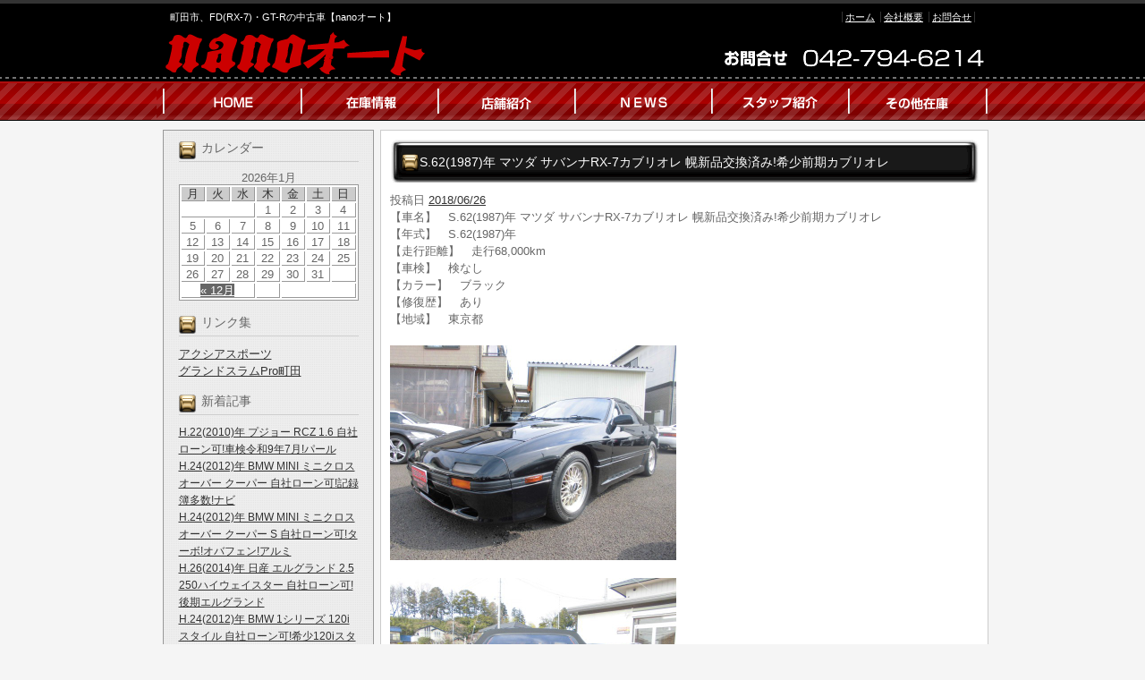

--- FILE ---
content_type: text/html; charset=UTF-8
request_url: https://www.nanoauto.jp/archives/6606
body_size: 30224
content:
<!DOCTYPE html PUBLIC "-//W3C//DTD XHTML 1.0 Transitional//EN" "http://www.w3.org/TR/xhtml1/DTD/xhtml1-transitional.dtd">
<html xmlns="http://www.w3.org/1999/xhtml" lang="ja">
<head>
<meta http-equiv="Content-Type" content="text/html; charset=UTF-8" />


<title>S.62(1987)年  マツダ  サバンナRX-7カブリオレ    幌新品交換済み!希少前期カブリオレ | 東京都町田市の中古車【nanoオート】FD・GT-Rお任せ下さい！</title>
<link rel="pingback" href="https://www.nanoauto.jp/xmlrpc.php" />

<!-- All in One SEO Pack 2.2.7.5 by Michael Torbert of Semper Fi Web Design[255,351] -->
<meta name="keywords"  content="サバンナrx-7カブリオレ,マツダ" />

<link rel="canonical" href="https://www.nanoauto.jp/archives/6606" />
<!-- /all in one seo pack -->
<link rel="alternate" type="application/rss+xml" title="東京都町田市の中古車【nanoオート】FD・GT-Rお任せ下さい！ &raquo; フィード" href="https://www.nanoauto.jp/feed" />
<link rel="alternate" type="application/rss+xml" title="東京都町田市の中古車【nanoオート】FD・GT-Rお任せ下さい！ &raquo; コメントフィード" href="https://www.nanoauto.jp/comments/feed" />
<link rel="alternate" type="application/rss+xml" title="東京都町田市の中古車【nanoオート】FD・GT-Rお任せ下さい！ &raquo; S.62(1987)年  マツダ  サバンナRX-7カブリオレ    幌新品交換済み!希少前期カブリオレ のコメントのフィード" href="https://www.nanoauto.jp/archives/6606/feed" />
		<script type="text/javascript">
			window._wpemojiSettings = {"baseUrl":"https:\/\/s.w.org\/images\/core\/emoji\/72x72\/","ext":".png","source":{"concatemoji":"https:\/\/www.nanoauto.jp\/wp-includes\/js\/wp-emoji-release.min.js?ver=4.3.1"}};
			!function(a,b,c){function d(a){var c=b.createElement("canvas"),d=c.getContext&&c.getContext("2d");return d&&d.fillText?(d.textBaseline="top",d.font="600 32px Arial","flag"===a?(d.fillText(String.fromCharCode(55356,56812,55356,56807),0,0),c.toDataURL().length>3e3):(d.fillText(String.fromCharCode(55357,56835),0,0),0!==d.getImageData(16,16,1,1).data[0])):!1}function e(a){var c=b.createElement("script");c.src=a,c.type="text/javascript",b.getElementsByTagName("head")[0].appendChild(c)}var f,g;c.supports={simple:d("simple"),flag:d("flag")},c.DOMReady=!1,c.readyCallback=function(){c.DOMReady=!0},c.supports.simple&&c.supports.flag||(g=function(){c.readyCallback()},b.addEventListener?(b.addEventListener("DOMContentLoaded",g,!1),a.addEventListener("load",g,!1)):(a.attachEvent("onload",g),b.attachEvent("onreadystatechange",function(){"complete"===b.readyState&&c.readyCallback()})),f=c.source||{},f.concatemoji?e(f.concatemoji):f.wpemoji&&f.twemoji&&(e(f.twemoji),e(f.wpemoji)))}(window,document,window._wpemojiSettings);
		</script>
		<style type="text/css">
img.wp-smiley,
img.emoji {
	display: inline !important;
	border: none !important;
	box-shadow: none !important;
	height: 1em !important;
	width: 1em !important;
	margin: 0 .07em !important;
	vertical-align: -0.1em !important;
	background: none !important;
	padding: 0 !important;
}
</style>
<link rel="EditURI" type="application/rsd+xml" title="RSD" href="https://www.nanoauto.jp/xmlrpc.php?rsd" />
<link rel="wlwmanifest" type="application/wlwmanifest+xml" href="https://www.nanoauto.jp/wp-includes/wlwmanifest.xml" /> 
<link rel='prev' title='H.17(2005)年  スバル  インプレッサ  2.0 WRX 2004 Vリミテッド 4WD  WRX2004Vリミテッド!自社ローン可' href='https://www.nanoauto.jp/archives/9911' />
<link rel='next' title='H.7(1995)年  マツダ  アンフィニRX-7  タイプR-S  RE雨宮フルエアロ他多数雨宮' href='https://www.nanoauto.jp/archives/8411' />
<meta name="generator" content="WordPress 4.3.1" />
<link rel='shortlink' href='https://www.nanoauto.jp/?p=6606' />
<link rel="alternate" media="handheld" type="text/html" href="https://www.nanoauto.jp/archives/6606" />
<link rel="stylesheet" type="text/css" href="https://www.nanoauto.jp/wp-content/themes/template_2column/css/basic.css" media="all" />
<link rel="stylesheet" type="text/css" href="https://www.nanoauto.jp/wp-content/themes/template_2column/css/headfoot.css" media="all" />
<link rel="stylesheet" type="text/css" href="https://www.nanoauto.jp/wp-content/themes/template_2column/css/main.css" media="all" />
<link rel="stylesheet" type="text/css" href="https://www.nanoauto.jp/wp-content/themes/template_2column/css/color.css" media="all" />
<script src="https://www.nanoauto.jp/wp-content/themes/template_2column/Scripts/swf2js.js" type="text/javascript"></script>
</head>

<body>
<div id="Container">
<!-- ヘッダースペース -->
<div id="HEADspc">
  <div id="header">
    <div class="headtxtbox clearfix">
      <p class="heardleftp">
        町田市、FD(RX-7)・GT-Rの中古車【nanoオート】      </p>
      <ul class="rightsubnavi">
        <li><a href="https://www.nanoauto.jp">ホーム</a></li>
        <li><a href="https://www.nanoauto.jp/tenpo/">会社概要</a></li>
        <li class="Lastline"><a href="mailto:nano3739@yahoo.co.jp">お問合せ</a></li>
      </ul>
    </div>
    <!-- //end headtxtbox -->
    <h1><a href="https://www.nanoauto.jp"><img src="https://www.nanoauto.jp/wp-content/themes/template_2column/images/header/logo.png" alt="東京都町田市の中古車【nanoオート】FD・GT-Rお任せ下さい！" width="421" height="56" /></a></h1>
    <p id="fulltel"><img src="https://www.nanoauto.jp/wp-content/themes/template_2column/images/header/telephone.png" alt="042-794-6214" width="307" height="56" /></p>
  </div>
  <!-- //end header -->
  <ul id="MAINNAVI">
    <li><a href="https://www.nanoauto.jp/index.php"><img src="https://www.nanoauto.jp/wp-content/themes/template_2column/images/header/header_menu01.png" width="162" height="43" alt="ホーム" /></a></li>
    <li><a href="https://www.nanoauto.jp/zaiko"><img src="https://www.nanoauto.jp/wp-content/themes/template_2column/images/header/header_menu02.png" width="154" height="43" alt="在庫情報" /></a></li>
    <li><a href="https://www.nanoauto.jp/tenpo"><img src="https://www.nanoauto.jp/wp-content/themes/template_2column/images/header/header_menu03.png" width="152" height="43" alt="店舗紹介" /></a></li>
    <li><a href="https://www.nanoauto.jp/archives/category/news"><img src="https://www.nanoauto.jp/wp-content/themes/template_2column/images/header/header_menu04.png" width="153" height="43" alt="News" /></a></li>
    <li><a href="https://www.nanoauto.jp/archives/category/staff"><img src="https://www.nanoauto.jp/wp-content/themes/template_2column/images/header/header_menu05.png" width="152" height="43" alt="スタッフ紹介" /></a></li>
    <li><a href="https://www.nanoauto.jp/archives/category/other"><img src="https://www.nanoauto.jp/wp-content/themes/template_2column/images/header/header_menu06.png" width="156" height="43" alt="その他在庫" /></a></li>
  </ul>
</div>
<!-- //end HEADspc --> 
<!-- /ヘッダースペース --> <!-- ボディスペース -->
<div id="BODYspc">
<div id="leftconts">
		<div id="primary" class="widget-area" role="complementary">

<div id="contentsbox"><div class="contenttitle"><h3>カレンダー</h3><div id="calendar_wrap"><table id="wp-calendar">
	<caption>2026年1月</caption>
	<thead>
	<tr>
		<th scope="col" title="月曜日">月</th>
		<th scope="col" title="火曜日">火</th>
		<th scope="col" title="水曜日">水</th>
		<th scope="col" title="木曜日">木</th>
		<th scope="col" title="金曜日">金</th>
		<th scope="col" title="土曜日">土</th>
		<th scope="col" title="日曜日">日</th>
	</tr>
	</thead>

	<tfoot>
	<tr>
		<td colspan="3" id="prev"><a href="https://www.nanoauto.jp/archives/date/2025/12">&laquo; 12月</a></td>
		<td class="pad">&nbsp;</td>
		<td colspan="3" id="next" class="pad">&nbsp;</td>
	</tr>
	</tfoot>

	<tbody>
	<tr>
		<td colspan="3" class="pad">&nbsp;</td><td>1</td><td>2</td><td>3</td><td>4</td>
	</tr>
	<tr>
		<td>5</td><td>6</td><td>7</td><td>8</td><td>9</td><td>10</td><td>11</td>
	</tr>
	<tr>
		<td>12</td><td>13</td><td>14</td><td>15</td><td>16</td><td>17</td><td>18</td>
	</tr>
	<tr>
		<td>19</td><td id="today">20</td><td>21</td><td>22</td><td>23</td><td>24</td><td>25</td>
	</tr>
	<tr>
		<td>26</td><td>27</td><td>28</td><td>29</td><td>30</td><td>31</td>
		<td class="pad" colspan="1">&nbsp;</td>
	</tr>
	</tbody>
	</table></div></div></div><div id="linkcat-10"><div class="contenttitle"><h3>リンク集</h3>
	<ul class='xoxo blogroll'>
<li><a href="http://www.axia-sports.com/" target="_blank">アクシアスポーツ</a></li>
<li><a href="http://www.yokohama-tire.com/" target="_blank">グランドスラムPro町田</a></li>

	</ul>
</div></div>
		<div id="contentsbox"><div class="contenttitle">		<h3>新着記事</h3>		<ul>
					<li>
				<a href="https://www.nanoauto.jp/archives/32711">H.22(2010)年  プジョー  RCZ  1.6  自社ローン可!車検令和9年7月!パール</a>
						</li>
					<li>
				<a href="https://www.nanoauto.jp/archives/32676">H.24(2012)年  BMW MINI  ミニクロスオーバー  クーパー  自社ローン可!記録簿多数!ナビ</a>
						</li>
					<li>
				<a href="https://www.nanoauto.jp/archives/32626">H.24(2012)年  BMW MINI  ミニクロスオーバー  クーパー S  自社ローン可!ターボ!オバフェン!アルミ</a>
						</li>
					<li>
				<a href="https://www.nanoauto.jp/archives/32606">H.26(2014)年  日産  エルグランド  2.5 250ハイウェイスター  自社ローン可!後期エルグランド</a>
						</li>
					<li>
				<a href="https://www.nanoauto.jp/archives/31251">H.24(2012)年  BMW  1シリーズ  120i スタイル  自社ローン可!希少120iスタイル</a>
						</li>
				</ul>
		</div></div><div id="contentsbox"><div class="contenttitle"><h3>カテゴリー表示</h3>		<ul>
	<li class="cat-item cat-item-6"><a href="https://www.nanoauto.jp/archives/category/service" >サービスメニュー</a>
</li>
	<li class="cat-item cat-item-8"><a href="https://www.nanoauto.jp/archives/category/staff" >スタッフ紹介</a>
</li>
	<li class="cat-item cat-item-9"><a href="https://www.nanoauto.jp/archives/category/other" >その他在庫</a>
</li>
	<li class="cat-item cat-item-3"><a href="https://www.nanoauto.jp/archives/category/newcar" >新着在庫情報</a>
</li>
	<li class="cat-item cat-item-5"><a href="https://www.nanoauto.jp/archives/category/news" >最新ニュース</a>
</li>
		</ul>
</div></div><div id="contentsbox"><div class="contenttitle"><h3>アーカイブ</h3>		<ul>
	<li><a href='https://www.nanoauto.jp/archives/date/2025/12'>2025年12月</a></li>
	<li><a href='https://www.nanoauto.jp/archives/date/2025/11'>2025年11月</a></li>
	<li><a href='https://www.nanoauto.jp/archives/date/2025/10'>2025年10月</a></li>
	<li><a href='https://www.nanoauto.jp/archives/date/2025/09'>2025年9月</a></li>
	<li><a href='https://www.nanoauto.jp/archives/date/2025/08'>2025年8月</a></li>
	<li><a href='https://www.nanoauto.jp/archives/date/2025/07'>2025年7月</a></li>
	<li><a href='https://www.nanoauto.jp/archives/date/2025/06'>2025年6月</a></li>
	<li><a href='https://www.nanoauto.jp/archives/date/2025/05'>2025年5月</a></li>
	<li><a href='https://www.nanoauto.jp/archives/date/2025/04'>2025年4月</a></li>
	<li><a href='https://www.nanoauto.jp/archives/date/2025/03'>2025年3月</a></li>
	<li><a href='https://www.nanoauto.jp/archives/date/2025/02'>2025年2月</a></li>
	<li><a href='https://www.nanoauto.jp/archives/date/2025/01'>2025年1月</a></li>
	<li><a href='https://www.nanoauto.jp/archives/date/2024/12'>2024年12月</a></li>
	<li><a href='https://www.nanoauto.jp/archives/date/2024/11'>2024年11月</a></li>
	<li><a href='https://www.nanoauto.jp/archives/date/2024/10'>2024年10月</a></li>
	<li><a href='https://www.nanoauto.jp/archives/date/2024/09'>2024年9月</a></li>
	<li><a href='https://www.nanoauto.jp/archives/date/2024/08'>2024年8月</a></li>
	<li><a href='https://www.nanoauto.jp/archives/date/2024/07'>2024年7月</a></li>
	<li><a href='https://www.nanoauto.jp/archives/date/2024/06'>2024年6月</a></li>
	<li><a href='https://www.nanoauto.jp/archives/date/2024/05'>2024年5月</a></li>
	<li><a href='https://www.nanoauto.jp/archives/date/2024/04'>2024年4月</a></li>
	<li><a href='https://www.nanoauto.jp/archives/date/2024/03'>2024年3月</a></li>
	<li><a href='https://www.nanoauto.jp/archives/date/2024/02'>2024年2月</a></li>
	<li><a href='https://www.nanoauto.jp/archives/date/2024/01'>2024年1月</a></li>
	<li><a href='https://www.nanoauto.jp/archives/date/2023/12'>2023年12月</a></li>
	<li><a href='https://www.nanoauto.jp/archives/date/2023/11'>2023年11月</a></li>
	<li><a href='https://www.nanoauto.jp/archives/date/2023/10'>2023年10月</a></li>
	<li><a href='https://www.nanoauto.jp/archives/date/2023/09'>2023年9月</a></li>
	<li><a href='https://www.nanoauto.jp/archives/date/2023/08'>2023年8月</a></li>
	<li><a href='https://www.nanoauto.jp/archives/date/2023/07'>2023年7月</a></li>
	<li><a href='https://www.nanoauto.jp/archives/date/2023/06'>2023年6月</a></li>
	<li><a href='https://www.nanoauto.jp/archives/date/2023/05'>2023年5月</a></li>
	<li><a href='https://www.nanoauto.jp/archives/date/2023/04'>2023年4月</a></li>
	<li><a href='https://www.nanoauto.jp/archives/date/2023/03'>2023年3月</a></li>
	<li><a href='https://www.nanoauto.jp/archives/date/2023/02'>2023年2月</a></li>
	<li><a href='https://www.nanoauto.jp/archives/date/2023/01'>2023年1月</a></li>
	<li><a href='https://www.nanoauto.jp/archives/date/2022/11'>2022年11月</a></li>
	<li><a href='https://www.nanoauto.jp/archives/date/2022/10'>2022年10月</a></li>
	<li><a href='https://www.nanoauto.jp/archives/date/2022/09'>2022年9月</a></li>
	<li><a href='https://www.nanoauto.jp/archives/date/2022/08'>2022年8月</a></li>
	<li><a href='https://www.nanoauto.jp/archives/date/2022/07'>2022年7月</a></li>
	<li><a href='https://www.nanoauto.jp/archives/date/2022/05'>2022年5月</a></li>
	<li><a href='https://www.nanoauto.jp/archives/date/2022/04'>2022年4月</a></li>
	<li><a href='https://www.nanoauto.jp/archives/date/2022/03'>2022年3月</a></li>
	<li><a href='https://www.nanoauto.jp/archives/date/2022/02'>2022年2月</a></li>
	<li><a href='https://www.nanoauto.jp/archives/date/2022/01'>2022年1月</a></li>
	<li><a href='https://www.nanoauto.jp/archives/date/2021/11'>2021年11月</a></li>
	<li><a href='https://www.nanoauto.jp/archives/date/2021/10'>2021年10月</a></li>
	<li><a href='https://www.nanoauto.jp/archives/date/2021/09'>2021年9月</a></li>
	<li><a href='https://www.nanoauto.jp/archives/date/2021/07'>2021年7月</a></li>
	<li><a href='https://www.nanoauto.jp/archives/date/2021/05'>2021年5月</a></li>
	<li><a href='https://www.nanoauto.jp/archives/date/2021/04'>2021年4月</a></li>
	<li><a href='https://www.nanoauto.jp/archives/date/2021/03'>2021年3月</a></li>
	<li><a href='https://www.nanoauto.jp/archives/date/2020/12'>2020年12月</a></li>
	<li><a href='https://www.nanoauto.jp/archives/date/2020/10'>2020年10月</a></li>
	<li><a href='https://www.nanoauto.jp/archives/date/2020/09'>2020年9月</a></li>
	<li><a href='https://www.nanoauto.jp/archives/date/2020/07'>2020年7月</a></li>
	<li><a href='https://www.nanoauto.jp/archives/date/2020/06'>2020年6月</a></li>
	<li><a href='https://www.nanoauto.jp/archives/date/2020/05'>2020年5月</a></li>
	<li><a href='https://www.nanoauto.jp/archives/date/2020/04'>2020年4月</a></li>
	<li><a href='https://www.nanoauto.jp/archives/date/2020/03'>2020年3月</a></li>
	<li><a href='https://www.nanoauto.jp/archives/date/2020/02'>2020年2月</a></li>
	<li><a href='https://www.nanoauto.jp/archives/date/2019/12'>2019年12月</a></li>
	<li><a href='https://www.nanoauto.jp/archives/date/2019/11'>2019年11月</a></li>
	<li><a href='https://www.nanoauto.jp/archives/date/2019/10'>2019年10月</a></li>
	<li><a href='https://www.nanoauto.jp/archives/date/2019/09'>2019年9月</a></li>
	<li><a href='https://www.nanoauto.jp/archives/date/2019/08'>2019年8月</a></li>
	<li><a href='https://www.nanoauto.jp/archives/date/2019/07'>2019年7月</a></li>
	<li><a href='https://www.nanoauto.jp/archives/date/2019/06'>2019年6月</a></li>
	<li><a href='https://www.nanoauto.jp/archives/date/2019/05'>2019年5月</a></li>
	<li><a href='https://www.nanoauto.jp/archives/date/2019/04'>2019年4月</a></li>
	<li><a href='https://www.nanoauto.jp/archives/date/2019/03'>2019年3月</a></li>
	<li><a href='https://www.nanoauto.jp/archives/date/2019/02'>2019年2月</a></li>
	<li><a href='https://www.nanoauto.jp/archives/date/2019/01'>2019年1月</a></li>
	<li><a href='https://www.nanoauto.jp/archives/date/2018/12'>2018年12月</a></li>
	<li><a href='https://www.nanoauto.jp/archives/date/2018/11'>2018年11月</a></li>
	<li><a href='https://www.nanoauto.jp/archives/date/2018/10'>2018年10月</a></li>
	<li><a href='https://www.nanoauto.jp/archives/date/2018/09'>2018年9月</a></li>
	<li><a href='https://www.nanoauto.jp/archives/date/2018/08'>2018年8月</a></li>
	<li><a href='https://www.nanoauto.jp/archives/date/2018/07'>2018年7月</a></li>
	<li><a href='https://www.nanoauto.jp/archives/date/2018/06'>2018年6月</a></li>
	<li><a href='https://www.nanoauto.jp/archives/date/2018/05'>2018年5月</a></li>
	<li><a href='https://www.nanoauto.jp/archives/date/2018/04'>2018年4月</a></li>
	<li><a href='https://www.nanoauto.jp/archives/date/2018/03'>2018年3月</a></li>
	<li><a href='https://www.nanoauto.jp/archives/date/2018/02'>2018年2月</a></li>
	<li><a href='https://www.nanoauto.jp/archives/date/2018/01'>2018年1月</a></li>
	<li><a href='https://www.nanoauto.jp/archives/date/2017/12'>2017年12月</a></li>
	<li><a href='https://www.nanoauto.jp/archives/date/2017/11'>2017年11月</a></li>
	<li><a href='https://www.nanoauto.jp/archives/date/2017/10'>2017年10月</a></li>
	<li><a href='https://www.nanoauto.jp/archives/date/2017/09'>2017年9月</a></li>
	<li><a href='https://www.nanoauto.jp/archives/date/2017/08'>2017年8月</a></li>
	<li><a href='https://www.nanoauto.jp/archives/date/2017/07'>2017年7月</a></li>
	<li><a href='https://www.nanoauto.jp/archives/date/2017/06'>2017年6月</a></li>
	<li><a href='https://www.nanoauto.jp/archives/date/2017/05'>2017年5月</a></li>
	<li><a href='https://www.nanoauto.jp/archives/date/2017/04'>2017年4月</a></li>
	<li><a href='https://www.nanoauto.jp/archives/date/2017/03'>2017年3月</a></li>
	<li><a href='https://www.nanoauto.jp/archives/date/2017/02'>2017年2月</a></li>
	<li><a href='https://www.nanoauto.jp/archives/date/2017/01'>2017年1月</a></li>
	<li><a href='https://www.nanoauto.jp/archives/date/2016/12'>2016年12月</a></li>
	<li><a href='https://www.nanoauto.jp/archives/date/2016/11'>2016年11月</a></li>
	<li><a href='https://www.nanoauto.jp/archives/date/2016/10'>2016年10月</a></li>
	<li><a href='https://www.nanoauto.jp/archives/date/2016/09'>2016年9月</a></li>
	<li><a href='https://www.nanoauto.jp/archives/date/2016/08'>2016年8月</a></li>
	<li><a href='https://www.nanoauto.jp/archives/date/2016/06'>2016年6月</a></li>
	<li><a href='https://www.nanoauto.jp/archives/date/2016/04'>2016年4月</a></li>
	<li><a href='https://www.nanoauto.jp/archives/date/2016/03'>2016年3月</a></li>
	<li><a href='https://www.nanoauto.jp/archives/date/2016/02'>2016年2月</a></li>
	<li><a href='https://www.nanoauto.jp/archives/date/2015/12'>2015年12月</a></li>
	<li><a href='https://www.nanoauto.jp/archives/date/2015/11'>2015年11月</a></li>
	<li><a href='https://www.nanoauto.jp/archives/date/2015/10'>2015年10月</a></li>
	<li><a href='https://www.nanoauto.jp/archives/date/2015/09'>2015年9月</a></li>
	<li><a href='https://www.nanoauto.jp/archives/date/2015/08'>2015年8月</a></li>
	<li><a href='https://www.nanoauto.jp/archives/date/2015/07'>2015年7月</a></li>
	<li><a href='https://www.nanoauto.jp/archives/date/2015/05'>2015年5月</a></li>
	<li><a href='https://www.nanoauto.jp/archives/date/2015/04'>2015年4月</a></li>
	<li><a href='https://www.nanoauto.jp/archives/date/2015/03'>2015年3月</a></li>
	<li><a href='https://www.nanoauto.jp/archives/date/2015/02'>2015年2月</a></li>
	<li><a href='https://www.nanoauto.jp/archives/date/2015/01'>2015年1月</a></li>
	<li><a href='https://www.nanoauto.jp/archives/date/2014/12'>2014年12月</a></li>
	<li><a href='https://www.nanoauto.jp/archives/date/2014/11'>2014年11月</a></li>
	<li><a href='https://www.nanoauto.jp/archives/date/2014/10'>2014年10月</a></li>
	<li><a href='https://www.nanoauto.jp/archives/date/2014/09'>2014年9月</a></li>
	<li><a href='https://www.nanoauto.jp/archives/date/2014/08'>2014年8月</a></li>
	<li><a href='https://www.nanoauto.jp/archives/date/2014/07'>2014年7月</a></li>
	<li><a href='https://www.nanoauto.jp/archives/date/2014/06'>2014年6月</a></li>
	<li><a href='https://www.nanoauto.jp/archives/date/2014/05'>2014年5月</a></li>
	<li><a href='https://www.nanoauto.jp/archives/date/2014/04'>2014年4月</a></li>
	<li><a href='https://www.nanoauto.jp/archives/date/2014/03'>2014年3月</a></li>
	<li><a href='https://www.nanoauto.jp/archives/date/2014/02'>2014年2月</a></li>
	<li><a href='https://www.nanoauto.jp/archives/date/2014/01'>2014年1月</a></li>
	<li><a href='https://www.nanoauto.jp/archives/date/2013/12'>2013年12月</a></li>
	<li><a href='https://www.nanoauto.jp/archives/date/2013/08'>2013年8月</a></li>
	<li><a href='https://www.nanoauto.jp/archives/date/2013/07'>2013年7月</a></li>
		</ul>
</div></div><div id="contentsbox"><div class="contenttitle"><h3>フリーワード検索</h3><form role="search" method="get" id="searchform" class="searchform" action="https://www.nanoauto.jp/">
				<div>
					<label class="screen-reader-text" for="s">検索:</label>
					<input type="text" value="" name="s" id="s" />
					<input type="submit" id="searchsubmit" value="検索" />
				</div>
			</form></div></div><div id="contentsbox"><div class="contenttitle"><h3>ショップインフォメーション</h3>			<div class="textwidget"><img src="/wp-content/themes/images/shop_s.jpg" id="columnshopimg" width="201" height="151" alt="nanoオート
店舗画像" />
<table width="201">
  <tr>
    <th width="64">店舗名</th>
    <td>nanoオート</td>
  </tr>
  <tr>
    <th>店舗住所</th>
    <td>東京都町田市根岸町1018-4</td>
  </tr>
  <tr>
    <th>電話番号</th>
    <td>042-794-6214</td>
  </tr>
  <tr>
    <th>店舗不在時</th>
    <td>070-6519-7190</td>
  </tr>
  <tr>
    <th>FAX番号</th>
    <td>042-794-6214</td>
  </tr>
  <tr>
    <th>営業時間</th>
    <td>10：30～18：00</td>
  </tr>
  <tr>
    <th>定休日</th>
    <td>不定休</td>
  </tr>
</table></div>
		</div></div><div id="contentsbox"><div class="contenttitle"><h3>QRコード</h3>			<div class="textwidget"><img src="/wp-content/themes/images/QRcode.gif" width="123" height="123" alt="nanoオートQRコード" /></div>
		</div></div><div id="contentsbox"><div class="contenttitle"><h3>Map</h3>			<div class="textwidget"><iframe src="https://www.google.com/maps/embed?pb=!1m18!1m12!1m3!1d3245.070058662258!2d139.40650981525602!3d35.57666258021884!2m3!1f0!2f0!3f0!3m2!1i1024!2i768!4f13.1!3m3!1m2!1s0x0%3A0x0!2zMzXCsDM0JzM2LjAiTiAxMznCsDI0JzMxLjMiRQ!5e0!3m2!1sja!2sus!4v1459153102444" width="201" height="151" frameborder="0" style="border:0" allowfullscreen></iframe></div>
		</div></div>		</div><!-- #primary .widget-area -->
        </div>

<div id="rightmain">
<div id="main">

				<div id="post-6606" class="post-6606 post type-post status-publish format-standard hentry category-newcar tag-rx-7 tag-11">
                <div class="Maintitle">
					<h3>S.62(1987)年  マツダ  サバンナRX-7カブリオレ    幌新品交換済み!希少前期カブリオレ</h3>
</div>
					<div class="entry-meta">
						<span class="meta-prep meta-prep-author">投稿日</span> <a href="https://www.nanoauto.jp/archives/6606" title="8:31 PM" rel="bookmark"><span class="entry-date">2018/06/26</span></a> 					</div><!-- .entry-meta -->

					<div class="entry-content">
						<div>
  【車名】　S.62(1987)年  マツダ  サバンナRX-7カブリオレ    幌新品交換済み!希少前期カブリオレ<br />
  【年式】　S.62(1987)年<br />
  【走行距離】　走行68,000km<br />
  【車検】　検なし<br />
  【カラー】　ブラック<br />
  【修復歴】　あり<br />
  【地域】　東京都</p>
<p><a href="" target="photo_page" title="PHOTO:MAIN" onclick="window.open('https://www.kurumaerabi.com/car/info/picture/13127/389/', '_blank', 'width=850,height=560,menubar=no,toolbar=no,location=no,status=no,resizable=yes,scrollbars=yes');return false;"><img src="https://www.nanoauto.jp/wp-content/uploads/2018/06/s13127-389-01.jpg" width="320" border="0" /></a>
  </p>
<p><a href="" target="photo_page" title="PHOTO:MAIN" onclick="window.open('https://www.kurumaerabi.com/car/info/picture/13127/389/', '_blank', 'width=850,height=560,menubar=no,toolbar=no,location=no,status=no,resizable=yes,scrollbars=yes');return false;"><img src="https://www.nanoauto.jp/wp-content/uploads/2018/06/s13127-389-11.jpg" width="320" border="0" /></a><br />
  <br />
  <font size="4"><br />
  【車両価格】<font color="#FF0000"><strong>890,000円</strong></font><font size="2">（消費税込み）</font></font><br />
  <font color="#FF0000" size="4"><br />
  <a href="https://www.kurumaerabi.com/site/car/info/13127/389/" target="_blank">詳しくはこちら</a><br /></font><font size="2">希少前期型FCカブリオレ!幌新品交換済み!市場にほとんどないFCカブリオレです。30年以上経過しているとは思えない車両のクオリティです。</p>
<p>大手オリコ・プレミアフィナンシャルサービス最長84回7年払いまでオートローン取り扱いございますので、お客様のライフプランに合わせたお支払方法でご提案致します。全国ご納車お任せ下さい!下取車両も高価買取</p>
<p>オートローンの事前仮審査もメールで簡単に結果出ますので、お気軽にnano3739@yahoo.co.jpまでお問合せ下さい</p>
<p>ご来店の際は事前にメールnano3739@yahoo.co.jpまたはお電話070-6519-7190又は042-794-6214石橋までご連絡いただけるとスムーズにご案内出来ますので助かります</p>
<p>弊社常時在庫40台～50台の在庫車両ございますので広告に掲載していない車両も多数ございますので、弊社HPのhttps://www.nanoauto.jpをご覧下さい。</p>
<p>★この車への「お問合せ」・「無料見積り依頼」、「在庫確認」は、お気軽にどうぞ!<br />
★当店の在庫情報、お店へのアクセスは【店舗詳細ページ】をご覧ください。 </p>
<p> スタッフ一同、お客様からのお問い合わせをお待ちしております。</font></p>
<p><font size="2">【ショップ情報】　</font><br />
  <strong>nanoオート　TEL:042-794-6214　東京都町田市根岸町</strong><br />
  <a href="https://www.nanoauto.jp/?page_id=10"><img alt="" src="https://www.kurumaerabi.com/toolbar/image_small.jpg" border="0" /></a><br />
  
  </p>
<p>  <a href="https://www.kurumaerabi.com/" target="_blank">中古車検索なら車選び.com</a><br />
  <a href="https://www.kurumaerabi.com/kaitori/" target="_blank">買取なら車選びの査定サイトヘ</a>
</div>
											</div><!-- .entry-content -->


					<!--<div class="entry-utility">
						
											</div>-->
                    <!-- .entry-utility -->
				</div><!-- #post-## -->


			<div id="comments">




						<div id="respond" class="comment-respond">
				<h3 id="reply-title" class="comment-reply-title">コメントを残す <small><a rel="nofollow" id="cancel-comment-reply-link" href="/archives/6606#respond" style="display:none;">コメントをキャンセル</a></small></h3>
									<form action="https://www.nanoauto.jp/wp-comments-post.php" method="post" id="commentform" class="comment-form">
																			<p class="comment-notes"><span id="email-notes">メールアドレスが公開されることはありません。</span> <span class="required">*</span> が付いている欄は必須項目です</p>							<p class="comment-form-author"><label for="author">名前 <span class="required">*</span></label> <input id="author" name="author" type="text" value="" size="30" aria-required='true' required='required' /></p>
<p class="comment-form-email"><label for="email">メールアドレス <span class="required">*</span></label> <input id="email" name="email" type="text" value="" size="30" aria-describedby="email-notes" aria-required='true' required='required' /></p>
<p class="comment-form-url"><label for="url">ウェブサイト</label> <input id="url" name="url" type="text" value="" size="30" /></p>
												<p class="comment-form-comment"><label for="comment">コメント</label> <textarea id="comment" name="comment" cols="45" rows="8"  aria-required="true" required="required"></textarea></p>						
						<p class="form-submit"><input name="submit" type="submit" id="submit" class="submit" value="コメントを送信" /> <input type='hidden' name='comment_post_ID' value='6606' id='comment_post_ID' />
<input type='hidden' name='comment_parent' id='comment_parent' value='0' />
</p><p style="display: none;"><input type="hidden" id="akismet_comment_nonce" name="akismet_comment_nonce" value="c832055ed5" /></p><p style="display: none;"><input type="hidden" id="ak_js" name="ak_js" value="107"/></p>					</form>
							</div><!-- #respond -->
			
</div><!-- #comments -->
	

</div>
</div>
</div>
<!-- /ボディスペース -->


<div id="FOOTspc">
  <address>
  &copy; nanoオート All Rights Reserved.
  </address>
  <ul class="footer">
    <li>〒194-0034　東京都町田市根岸町1018-4　TEL：042-794-6214</li>
    <li><a href="https://www.nanoauto.jp/tenpo/">会社概要</a></li>
    <li><a href="mailto:nano3739@yahoo.co.jp">お問合せ</a></li>
  </ul>
</div>
<!-- /フッタースペース -->

</div>
<!-- /最外部コンテナ -->

</body></html>

--- FILE ---
content_type: text/css
request_url: https://www.nanoauto.jp/wp-content/themes/template_2column/css/color.css
body_size: 714
content:
@charset "UTF-8";
/* CSS Document */

body {
	color:#666;
	background:#F5F5F5;
}
table, td, th {
	color:#666;
}
a:link {
	color:#333;
}
a:visited {
	color: #999;
}
a:hover {
	color:#FFCC00;
}
a:active {
	color:#FFCC00;
}
/* 店舗ページコメント背景 */
#CHATICOPY {
	background: #F0F0F0;
}
/* ヘッダ色 */
#header .headtxtbox p.heardleftp {
	color:#FFF;
}
#header .headtxtbox ul.rightsubnavi li {
	border-left:1px solid #333;
}
#header .headtxtbox ul.rightsubnavi li a {
	color:#FFF;
}
ul.rightsubnavi li.Lastline {
	border-right:1px solid #333;
}
/* フッタ色 */
#FOOTspc .footer li a {
	color:#666;
}
/* ヘビーメタル設定 */
#main .Maintitle h3 {
    color: #FFFFFF;
    margin-top: 16px;
}
